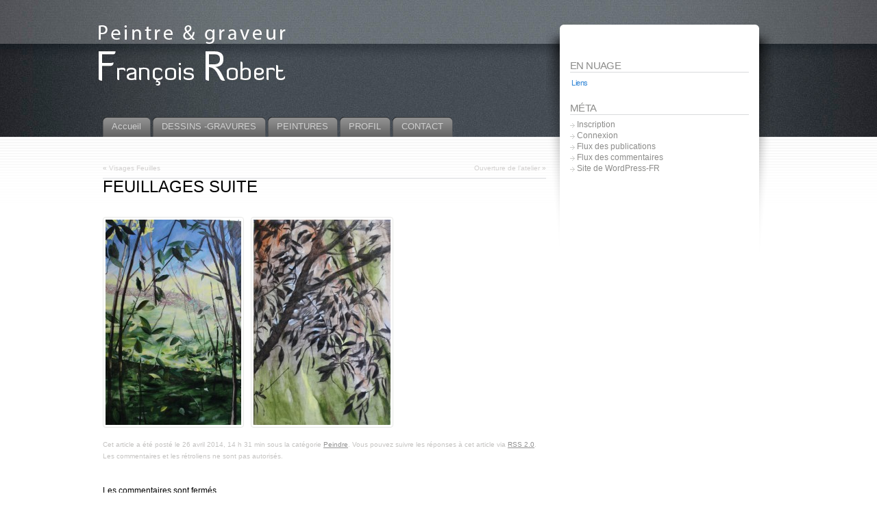

--- FILE ---
content_type: text/html; charset=UTF-8
request_url: http://www.frobert.fr/2014/04/26/la-suite-des-feuillages-deux-peintures-presque-finies/
body_size: 6174
content:
<!DOCTYPE html PUBLIC "-//W3C//DTD XHTML 1.1//EN" "http://www.w3.org/TR/xhtml11/DTD/xhtml11.dtd">
<html xmlns="http://www.w3.org/1999/xhtml" >

<head profile="http://gmpg.org/xfn/11">
<meta http-equiv="Content-Type" content="text/html; charset=UTF-8" />

<title>FEUILLAGES SUITE &laquo; François Robert</title>

<link rel="alternate" type="application/rss+xml" title="François Robert RSS Feed" href="http://www.frobert.fr/feed/" />
<link rel="alternate" type="application/atom+xml" title="François Robert Atom Feed" href="http://www.frobert.fr/feed/atom/" />
<link rel="pingback" href="http://www.frobert.fr/xmlrpc.php" />
<link rel="shortcut icon" href="http://www.frobert.fr/wp-content/themes/fusion/fusion/favicon.ico" />

<style type="text/css" media="all">
@import "http://www.frobert.fr/wp-content/themes/fusion/fusion/style.css";
</style>


<!--[if lte IE 6]>
<script type="text/javascript">
/* <![CDATA[ */
   blankimgpath = 'http://www.frobert.fr/wp-content/themes/fusion/fusion/images/blank.gif';
 /* ]]> */
</script>
<style type="text/css" media="screen">
  @import "http://www.frobert.fr/wp-content/themes/fusion/fusion/ie6.css";
  body{ behavior:url("http://www.frobert.fr/wp-content/themes/fusion/fusion/js/ie6hoverfix.htc"); }
  img{ behavior: url("http://www.frobert.fr/wp-content/themes/fusion/fusion/js/ie6pngfix.htc"); }
</style>
<![endif]-->



<meta name='robots' content='max-image-preview:large' />
<script type="text/javascript">
/* <![CDATA[ */
window._wpemojiSettings = {"baseUrl":"https:\/\/s.w.org\/images\/core\/emoji\/15.0.3\/72x72\/","ext":".png","svgUrl":"https:\/\/s.w.org\/images\/core\/emoji\/15.0.3\/svg\/","svgExt":".svg","source":{"concatemoji":"http:\/\/www.frobert.fr\/wp-includes\/js\/wp-emoji-release.min.js?ver=6.6.4"}};
/*! This file is auto-generated */
!function(i,n){var o,s,e;function c(e){try{var t={supportTests:e,timestamp:(new Date).valueOf()};sessionStorage.setItem(o,JSON.stringify(t))}catch(e){}}function p(e,t,n){e.clearRect(0,0,e.canvas.width,e.canvas.height),e.fillText(t,0,0);var t=new Uint32Array(e.getImageData(0,0,e.canvas.width,e.canvas.height).data),r=(e.clearRect(0,0,e.canvas.width,e.canvas.height),e.fillText(n,0,0),new Uint32Array(e.getImageData(0,0,e.canvas.width,e.canvas.height).data));return t.every(function(e,t){return e===r[t]})}function u(e,t,n){switch(t){case"flag":return n(e,"\ud83c\udff3\ufe0f\u200d\u26a7\ufe0f","\ud83c\udff3\ufe0f\u200b\u26a7\ufe0f")?!1:!n(e,"\ud83c\uddfa\ud83c\uddf3","\ud83c\uddfa\u200b\ud83c\uddf3")&&!n(e,"\ud83c\udff4\udb40\udc67\udb40\udc62\udb40\udc65\udb40\udc6e\udb40\udc67\udb40\udc7f","\ud83c\udff4\u200b\udb40\udc67\u200b\udb40\udc62\u200b\udb40\udc65\u200b\udb40\udc6e\u200b\udb40\udc67\u200b\udb40\udc7f");case"emoji":return!n(e,"\ud83d\udc26\u200d\u2b1b","\ud83d\udc26\u200b\u2b1b")}return!1}function f(e,t,n){var r="undefined"!=typeof WorkerGlobalScope&&self instanceof WorkerGlobalScope?new OffscreenCanvas(300,150):i.createElement("canvas"),a=r.getContext("2d",{willReadFrequently:!0}),o=(a.textBaseline="top",a.font="600 32px Arial",{});return e.forEach(function(e){o[e]=t(a,e,n)}),o}function t(e){var t=i.createElement("script");t.src=e,t.defer=!0,i.head.appendChild(t)}"undefined"!=typeof Promise&&(o="wpEmojiSettingsSupports",s=["flag","emoji"],n.supports={everything:!0,everythingExceptFlag:!0},e=new Promise(function(e){i.addEventListener("DOMContentLoaded",e,{once:!0})}),new Promise(function(t){var n=function(){try{var e=JSON.parse(sessionStorage.getItem(o));if("object"==typeof e&&"number"==typeof e.timestamp&&(new Date).valueOf()<e.timestamp+604800&&"object"==typeof e.supportTests)return e.supportTests}catch(e){}return null}();if(!n){if("undefined"!=typeof Worker&&"undefined"!=typeof OffscreenCanvas&&"undefined"!=typeof URL&&URL.createObjectURL&&"undefined"!=typeof Blob)try{var e="postMessage("+f.toString()+"("+[JSON.stringify(s),u.toString(),p.toString()].join(",")+"));",r=new Blob([e],{type:"text/javascript"}),a=new Worker(URL.createObjectURL(r),{name:"wpTestEmojiSupports"});return void(a.onmessage=function(e){c(n=e.data),a.terminate(),t(n)})}catch(e){}c(n=f(s,u,p))}t(n)}).then(function(e){for(var t in e)n.supports[t]=e[t],n.supports.everything=n.supports.everything&&n.supports[t],"flag"!==t&&(n.supports.everythingExceptFlag=n.supports.everythingExceptFlag&&n.supports[t]);n.supports.everythingExceptFlag=n.supports.everythingExceptFlag&&!n.supports.flag,n.DOMReady=!1,n.readyCallback=function(){n.DOMReady=!0}}).then(function(){return e}).then(function(){var e;n.supports.everything||(n.readyCallback(),(e=n.source||{}).concatemoji?t(e.concatemoji):e.wpemoji&&e.twemoji&&(t(e.twemoji),t(e.wpemoji)))}))}((window,document),window._wpemojiSettings);
/* ]]> */
</script>
<style id='wp-emoji-styles-inline-css' type='text/css'>

	img.wp-smiley, img.emoji {
		display: inline !important;
		border: none !important;
		box-shadow: none !important;
		height: 1em !important;
		width: 1em !important;
		margin: 0 0.07em !important;
		vertical-align: -0.1em !important;
		background: none !important;
		padding: 0 !important;
	}
</style>
<link rel='stylesheet' id='wp-block-library-css' href='http://www.frobert.fr/wp-includes/css/dist/block-library/style.min.css?ver=6.6.4' type='text/css' media='all' />
<style id='classic-theme-styles-inline-css' type='text/css'>
/*! This file is auto-generated */
.wp-block-button__link{color:#fff;background-color:#32373c;border-radius:9999px;box-shadow:none;text-decoration:none;padding:calc(.667em + 2px) calc(1.333em + 2px);font-size:1.125em}.wp-block-file__button{background:#32373c;color:#fff;text-decoration:none}
</style>
<style id='global-styles-inline-css' type='text/css'>
:root{--wp--preset--aspect-ratio--square: 1;--wp--preset--aspect-ratio--4-3: 4/3;--wp--preset--aspect-ratio--3-4: 3/4;--wp--preset--aspect-ratio--3-2: 3/2;--wp--preset--aspect-ratio--2-3: 2/3;--wp--preset--aspect-ratio--16-9: 16/9;--wp--preset--aspect-ratio--9-16: 9/16;--wp--preset--color--black: #000000;--wp--preset--color--cyan-bluish-gray: #abb8c3;--wp--preset--color--white: #ffffff;--wp--preset--color--pale-pink: #f78da7;--wp--preset--color--vivid-red: #cf2e2e;--wp--preset--color--luminous-vivid-orange: #ff6900;--wp--preset--color--luminous-vivid-amber: #fcb900;--wp--preset--color--light-green-cyan: #7bdcb5;--wp--preset--color--vivid-green-cyan: #00d084;--wp--preset--color--pale-cyan-blue: #8ed1fc;--wp--preset--color--vivid-cyan-blue: #0693e3;--wp--preset--color--vivid-purple: #9b51e0;--wp--preset--gradient--vivid-cyan-blue-to-vivid-purple: linear-gradient(135deg,rgba(6,147,227,1) 0%,rgb(155,81,224) 100%);--wp--preset--gradient--light-green-cyan-to-vivid-green-cyan: linear-gradient(135deg,rgb(122,220,180) 0%,rgb(0,208,130) 100%);--wp--preset--gradient--luminous-vivid-amber-to-luminous-vivid-orange: linear-gradient(135deg,rgba(252,185,0,1) 0%,rgba(255,105,0,1) 100%);--wp--preset--gradient--luminous-vivid-orange-to-vivid-red: linear-gradient(135deg,rgba(255,105,0,1) 0%,rgb(207,46,46) 100%);--wp--preset--gradient--very-light-gray-to-cyan-bluish-gray: linear-gradient(135deg,rgb(238,238,238) 0%,rgb(169,184,195) 100%);--wp--preset--gradient--cool-to-warm-spectrum: linear-gradient(135deg,rgb(74,234,220) 0%,rgb(151,120,209) 20%,rgb(207,42,186) 40%,rgb(238,44,130) 60%,rgb(251,105,98) 80%,rgb(254,248,76) 100%);--wp--preset--gradient--blush-light-purple: linear-gradient(135deg,rgb(255,206,236) 0%,rgb(152,150,240) 100%);--wp--preset--gradient--blush-bordeaux: linear-gradient(135deg,rgb(254,205,165) 0%,rgb(254,45,45) 50%,rgb(107,0,62) 100%);--wp--preset--gradient--luminous-dusk: linear-gradient(135deg,rgb(255,203,112) 0%,rgb(199,81,192) 50%,rgb(65,88,208) 100%);--wp--preset--gradient--pale-ocean: linear-gradient(135deg,rgb(255,245,203) 0%,rgb(182,227,212) 50%,rgb(51,167,181) 100%);--wp--preset--gradient--electric-grass: linear-gradient(135deg,rgb(202,248,128) 0%,rgb(113,206,126) 100%);--wp--preset--gradient--midnight: linear-gradient(135deg,rgb(2,3,129) 0%,rgb(40,116,252) 100%);--wp--preset--font-size--small: 13px;--wp--preset--font-size--medium: 20px;--wp--preset--font-size--large: 36px;--wp--preset--font-size--x-large: 42px;--wp--preset--spacing--20: 0.44rem;--wp--preset--spacing--30: 0.67rem;--wp--preset--spacing--40: 1rem;--wp--preset--spacing--50: 1.5rem;--wp--preset--spacing--60: 2.25rem;--wp--preset--spacing--70: 3.38rem;--wp--preset--spacing--80: 5.06rem;--wp--preset--shadow--natural: 6px 6px 9px rgba(0, 0, 0, 0.2);--wp--preset--shadow--deep: 12px 12px 50px rgba(0, 0, 0, 0.4);--wp--preset--shadow--sharp: 6px 6px 0px rgba(0, 0, 0, 0.2);--wp--preset--shadow--outlined: 6px 6px 0px -3px rgba(255, 255, 255, 1), 6px 6px rgba(0, 0, 0, 1);--wp--preset--shadow--crisp: 6px 6px 0px rgba(0, 0, 0, 1);}:where(.is-layout-flex){gap: 0.5em;}:where(.is-layout-grid){gap: 0.5em;}body .is-layout-flex{display: flex;}.is-layout-flex{flex-wrap: wrap;align-items: center;}.is-layout-flex > :is(*, div){margin: 0;}body .is-layout-grid{display: grid;}.is-layout-grid > :is(*, div){margin: 0;}:where(.wp-block-columns.is-layout-flex){gap: 2em;}:where(.wp-block-columns.is-layout-grid){gap: 2em;}:where(.wp-block-post-template.is-layout-flex){gap: 1.25em;}:where(.wp-block-post-template.is-layout-grid){gap: 1.25em;}.has-black-color{color: var(--wp--preset--color--black) !important;}.has-cyan-bluish-gray-color{color: var(--wp--preset--color--cyan-bluish-gray) !important;}.has-white-color{color: var(--wp--preset--color--white) !important;}.has-pale-pink-color{color: var(--wp--preset--color--pale-pink) !important;}.has-vivid-red-color{color: var(--wp--preset--color--vivid-red) !important;}.has-luminous-vivid-orange-color{color: var(--wp--preset--color--luminous-vivid-orange) !important;}.has-luminous-vivid-amber-color{color: var(--wp--preset--color--luminous-vivid-amber) !important;}.has-light-green-cyan-color{color: var(--wp--preset--color--light-green-cyan) !important;}.has-vivid-green-cyan-color{color: var(--wp--preset--color--vivid-green-cyan) !important;}.has-pale-cyan-blue-color{color: var(--wp--preset--color--pale-cyan-blue) !important;}.has-vivid-cyan-blue-color{color: var(--wp--preset--color--vivid-cyan-blue) !important;}.has-vivid-purple-color{color: var(--wp--preset--color--vivid-purple) !important;}.has-black-background-color{background-color: var(--wp--preset--color--black) !important;}.has-cyan-bluish-gray-background-color{background-color: var(--wp--preset--color--cyan-bluish-gray) !important;}.has-white-background-color{background-color: var(--wp--preset--color--white) !important;}.has-pale-pink-background-color{background-color: var(--wp--preset--color--pale-pink) !important;}.has-vivid-red-background-color{background-color: var(--wp--preset--color--vivid-red) !important;}.has-luminous-vivid-orange-background-color{background-color: var(--wp--preset--color--luminous-vivid-orange) !important;}.has-luminous-vivid-amber-background-color{background-color: var(--wp--preset--color--luminous-vivid-amber) !important;}.has-light-green-cyan-background-color{background-color: var(--wp--preset--color--light-green-cyan) !important;}.has-vivid-green-cyan-background-color{background-color: var(--wp--preset--color--vivid-green-cyan) !important;}.has-pale-cyan-blue-background-color{background-color: var(--wp--preset--color--pale-cyan-blue) !important;}.has-vivid-cyan-blue-background-color{background-color: var(--wp--preset--color--vivid-cyan-blue) !important;}.has-vivid-purple-background-color{background-color: var(--wp--preset--color--vivid-purple) !important;}.has-black-border-color{border-color: var(--wp--preset--color--black) !important;}.has-cyan-bluish-gray-border-color{border-color: var(--wp--preset--color--cyan-bluish-gray) !important;}.has-white-border-color{border-color: var(--wp--preset--color--white) !important;}.has-pale-pink-border-color{border-color: var(--wp--preset--color--pale-pink) !important;}.has-vivid-red-border-color{border-color: var(--wp--preset--color--vivid-red) !important;}.has-luminous-vivid-orange-border-color{border-color: var(--wp--preset--color--luminous-vivid-orange) !important;}.has-luminous-vivid-amber-border-color{border-color: var(--wp--preset--color--luminous-vivid-amber) !important;}.has-light-green-cyan-border-color{border-color: var(--wp--preset--color--light-green-cyan) !important;}.has-vivid-green-cyan-border-color{border-color: var(--wp--preset--color--vivid-green-cyan) !important;}.has-pale-cyan-blue-border-color{border-color: var(--wp--preset--color--pale-cyan-blue) !important;}.has-vivid-cyan-blue-border-color{border-color: var(--wp--preset--color--vivid-cyan-blue) !important;}.has-vivid-purple-border-color{border-color: var(--wp--preset--color--vivid-purple) !important;}.has-vivid-cyan-blue-to-vivid-purple-gradient-background{background: var(--wp--preset--gradient--vivid-cyan-blue-to-vivid-purple) !important;}.has-light-green-cyan-to-vivid-green-cyan-gradient-background{background: var(--wp--preset--gradient--light-green-cyan-to-vivid-green-cyan) !important;}.has-luminous-vivid-amber-to-luminous-vivid-orange-gradient-background{background: var(--wp--preset--gradient--luminous-vivid-amber-to-luminous-vivid-orange) !important;}.has-luminous-vivid-orange-to-vivid-red-gradient-background{background: var(--wp--preset--gradient--luminous-vivid-orange-to-vivid-red) !important;}.has-very-light-gray-to-cyan-bluish-gray-gradient-background{background: var(--wp--preset--gradient--very-light-gray-to-cyan-bluish-gray) !important;}.has-cool-to-warm-spectrum-gradient-background{background: var(--wp--preset--gradient--cool-to-warm-spectrum) !important;}.has-blush-light-purple-gradient-background{background: var(--wp--preset--gradient--blush-light-purple) !important;}.has-blush-bordeaux-gradient-background{background: var(--wp--preset--gradient--blush-bordeaux) !important;}.has-luminous-dusk-gradient-background{background: var(--wp--preset--gradient--luminous-dusk) !important;}.has-pale-ocean-gradient-background{background: var(--wp--preset--gradient--pale-ocean) !important;}.has-electric-grass-gradient-background{background: var(--wp--preset--gradient--electric-grass) !important;}.has-midnight-gradient-background{background: var(--wp--preset--gradient--midnight) !important;}.has-small-font-size{font-size: var(--wp--preset--font-size--small) !important;}.has-medium-font-size{font-size: var(--wp--preset--font-size--medium) !important;}.has-large-font-size{font-size: var(--wp--preset--font-size--large) !important;}.has-x-large-font-size{font-size: var(--wp--preset--font-size--x-large) !important;}
:where(.wp-block-post-template.is-layout-flex){gap: 1.25em;}:where(.wp-block-post-template.is-layout-grid){gap: 1.25em;}
:where(.wp-block-columns.is-layout-flex){gap: 2em;}:where(.wp-block-columns.is-layout-grid){gap: 2em;}
:root :where(.wp-block-pullquote){font-size: 1.5em;line-height: 1.6;}
</style>
<link rel="https://api.w.org/" href="http://www.frobert.fr/wp-json/" /><link rel="alternate" title="JSON" type="application/json" href="http://www.frobert.fr/wp-json/wp/v2/posts/689" /><link rel="EditURI" type="application/rsd+xml" title="RSD" href="http://www.frobert.fr/xmlrpc.php?rsd" />
<meta name="generator" content="WordPress 6.6.4" />
<link rel="canonical" href="http://www.frobert.fr/2014/04/26/la-suite-des-feuillages-deux-peintures-presque-finies/" />
<link rel='shortlink' href='http://www.frobert.fr/?p=689' />
<link rel="alternate" title="oEmbed (JSON)" type="application/json+oembed" href="http://www.frobert.fr/wp-json/oembed/1.0/embed?url=http%3A%2F%2Fwww.frobert.fr%2F2014%2F04%2F26%2Fla-suite-des-feuillages-deux-peintures-presque-finies%2F" />
<link rel="alternate" title="oEmbed (XML)" type="text/xml+oembed" href="http://www.frobert.fr/wp-json/oembed/1.0/embed?url=http%3A%2F%2Fwww.frobert.fr%2F2014%2F04%2F26%2Fla-suite-des-feuillages-deux-peintures-presque-finies%2F&#038;format=xml" />
<link rel="icon" href="http://www.frobert.fr/wp-content/uploads/2015/01/cropped-entre-deux-1-32x32.jpg" sizes="32x32" />
<link rel="icon" href="http://www.frobert.fr/wp-content/uploads/2015/01/cropped-entre-deux-1-192x192.jpg" sizes="192x192" />
<link rel="apple-touch-icon" href="http://www.frobert.fr/wp-content/uploads/2015/01/cropped-entre-deux-1-180x180.jpg" />
<meta name="msapplication-TileImage" content="http://www.frobert.fr/wp-content/uploads/2015/01/cropped-entre-deux-1-270x270.jpg" />


</head>
<body class="la-suite-des-feuillages-deux-peintures-presque-finies">
  <!-- page wrappers (100% width) -->
  <div id="page-wrap1">
    <div id="page-wrap2">
      <!-- page (actual site content, custom width) -->
      <div id="page" class="with-sidebar">

       <!-- main wrapper (side & main) -->
       <div id="main-wrap">
        <!-- mid column wrap -->
    	<div id="mid-wrap">
          <!-- sidebar wrap -->
          <div id="side-wrap">
            <!-- mid column -->
    	    <div id="mid">
              <!-- header -->
              <div id="header">
                

                                <a id="logo" href="http://www.frobert.fr/"><img src="http://www.frobert.fr/wp-content/uploads/signe_vide.png" title="François Robert" alt="François Robert" /></a>
                
                <!-- top tab navigation -->
                <div id="tabs">
                 <ul>
                                     <li id="nav-homelink"><a href="http://www.frobert.fr" title="Cliquez pour aller à l'accueil"><span><span>Accueil</span></span></a></li>
                                   <li class="page_item page-item-532 page_item_has_children"><a href="http://www.frobert.fr/gravures/"><span><span>DESSINS -GRAVURES</span></span></a>
<ul class='children'>
	<li class="page_item page-item-536"><a href="http://www.frobert.fr/gravures/lino-gravures-et-bois/"><span><span>Lino-gravures et bois</span></span></a></li>
	<li class="page_item page-item-1081"><a href="http://www.frobert.fr/gravures/monotype/"><span><span>Monotype</span></span></a></li>
	<li class="page_item page-item-538"><a href="http://www.frobert.fr/gravures/pointes-seches-et-eaux-fortes/"><span><span>Pointes sèches et eaux-fortes</span></span></a></li>
	<li class="page_item page-item-540"><a href="http://www.frobert.fr/gravures/tirages-colores-a-laquarelle/"><span><span>Tirages colorés</span></span></a></li>
</ul>
</li>
<li class="page_item page-item-14"><a href="http://www.frobert.fr/galeries/"><span><span>PEINTURES</span></span></a></li>
<li class="page_item page-item-7"><a href="http://www.frobert.fr/parcours/"><span><span>PROFIL</span></span></a></li>
<li class="page_item page-item-28"><a href="http://www.frobert.fr/contact/"><span><span>CONTACT</span></span></a></li>
                 </ul>
                </div>
                <!-- /top tabs -->

              </div><!-- /header -->

  <!-- mid content -->
  <div id="mid-content">
      <div class="navigation">
      <div class="alignleft">&laquo; <a href="http://www.frobert.fr/2013/11/20/visages-feuilles/" rel="prev">Visages Feuilles</a></div>
      <div class="alignright"><a href="http://www.frobert.fr/2015/02/11/ouverture-de-latelier/" rel="next">Ouverture de l&rsquo;atelier</a> &raquo;</div>
      <div class="clear"></div>
    </div>

    <div id="post-689" class="post-689 post type-post status-publish format-standard hentry category-peindre">
       <h3 class="title">FEUILLAGES SUITE</h2>       <br />
	    <div class="entry">
          <div class="postbody entry clearfix">
	       <p><a href="http://www.frobert.fr/wp-content/uploads/2014/04/feuillages-février.jpeg"><img fetchpriority="high" decoding="async" class="alignleft size-medium wp-image-690" src="http://www.frobert.fr/wp-content/uploads/2014/04/feuillages-février-198x300.jpeg" alt="feuillages février" width="198" height="300" srcset="http://www.frobert.fr/wp-content/uploads/2014/04/feuillages-février-198x300.jpeg 198w, http://www.frobert.fr/wp-content/uploads/2014/04/feuillages-février.jpeg 562w" sizes="(max-width: 198px) 100vw, 198px" /></a><a href="http://www.frobert.fr/wp-content/uploads/2014/04/Feuillages-janvier-14.jpeg"><img decoding="async" class="alignleft size-medium wp-image-691" src="http://www.frobert.fr/wp-content/uploads/2014/04/Feuillages-janvier-14-200x300.jpeg" alt="Feuillages janvier 14" width="200" height="300" srcset="http://www.frobert.fr/wp-content/uploads/2014/04/Feuillages-janvier-14-200x300.jpeg 200w, http://www.frobert.fr/wp-content/uploads/2014/04/Feuillages-janvier-14.jpeg 533w" sizes="(max-width: 200px) 100vw, 200px" /></a></p>
          </div>
                              <p class="postmetadata alt">
			<small>
                Cet article a été posté le 26 avril 2014, 14 h 31 min sous la catégorie <a href="http://www.frobert.fr/category/peindre/" rel="category tag">Peindre</a>. Vous pouvez suivre les réponses à cet article via <a href="http://www.frobert.fr/2014/04/26/la-suite-des-feuillages-deux-peintures-presque-finies/feed/" title="RSS 2.0">RSS 2.0</a>.
                Les commentaires et les rétroliens ne sont pas autorisés.                            </small>
		  </p>
	   </div>
    </div>
	


  <p>Les commentaires sont fermés.</p>
 

   </div>
    <!-- mid content -->
   </div>
   <!-- /mid -->

   
<!-- sidebar -->
<div id="sidebar">
 <!-- sidebar 1st container -->
 <div id="sidebar-wrap1">
  <!-- sidebar 2nd container -->
  <div id="sidebar-wrap2">
     <ul id="sidelist">
     	
        <li><div id="tag_cloud-3" class="widget widget_tag_cloud"><h2 class="title">En nuage</h2><div class="tagcloud"><a href="http://www.frobert.fr/?taxonomy=link_category&#038;term=liens" class="tag-cloud-link tag-link-2 tag-link-position-1" style="font-size: 8pt;" aria-label="Liens (5 éléments)">Liens</a></div>
</div></li><li><div id="meta-3" class="widget widget_meta"><h2 class="title">Méta</h2>
		<ul>
			<li><a href="http://www.frobert.fr/wp-login.php?action=register">Inscription</a></li>			<li><a href="http://www.frobert.fr/wp-login.php">Connexion</a></li>
			<li><a href="http://www.frobert.fr/feed/">Flux des publications</a></li>
			<li><a href="http://www.frobert.fr/comments/feed/">Flux des commentaires</a></li>

			<li><a href="https://fr.wordpress.org/">Site de WordPress-FR</a></li>
		</ul>

		</div></li>     </ul>
  </div>
  <!-- /sidebar 2nd container -->
 </div>
 <!-- /sidebar 1st container -->
</div>
<!-- /sidebar -->



  </div>
  <!-- /side wrap -->
 </div>
 <!-- /mid column wrap -->
</div>
<!-- /main wrapper -->

<!-- clear main & sidebar sections -->
<div class="clearcontent"></div>
<!-- /clear main & sidebar sections -->

 
<!-- footer -->
 <div id="footer">

   
   <!-- please do not remove this. respect the authors :) -->
   <p>
    Thème Fusion par <a href="http://digitalnature.ro/projects/fusion">digitalnature</a> | propulsé par <a href="http://wordpress.org/">WordPress</a> <br />Réalisation, adpation : Sébastien de Cornuaud Marcheteau    <br />
      <a class="rss" href="http://www.frobert.fr/feed/">Articles (RSS)</a> et <a href="http://www.frobert.fr/comments/feed/">Commentaires (RSS)</a> <a href="javascript:void(0);" id="toplink">^</a>
   <!-- 26 queries. 0,187 seconds. -->
   </p>
 </div>
 <!-- /footer -->
  </div>
<!-- /page -->

</div>
</div>
<!-- /page wrappers -->


<script type="text/javascript" src="http://www.frobert.fr/wp-includes/js/comment-reply.min.js?ver=6.6.4" id="comment-reply-js" async="async" data-wp-strategy="async"></script>
</body>
</html>
